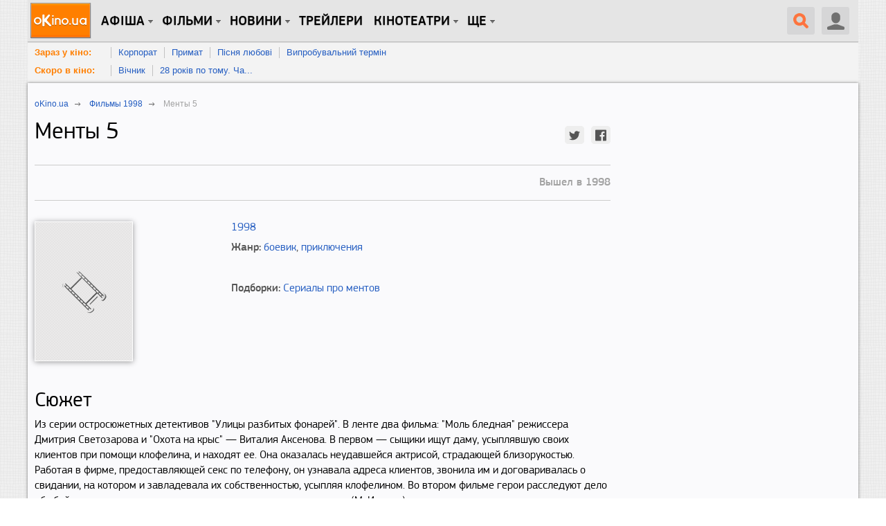

--- FILE ---
content_type: text/html; charset=utf-8
request_url: https://www.okino.ua/film/mentyi-5-13112/
body_size: 16143
content:
<!DOCTYPE html>
<html lang="ru" xml:lang="ru" xmlns="http://www.w3.org/1999/xhtml" xmlns:og="http://ogp.me/ns#" xmlns:fb="http://ogp.me/ns/fb#">
<head>
	<meta charset="utf-8"/>
	<title>Менты 5 (1998) — oKino.ua</title>
	<meta name="description" content="Менты 5 1998. Из серии остросюжетных детективов &quot;Улицы разбитых фонарей&quot;. В ленте два фильма: &quot;Моль бледная&quot; режиссера Дмитрия Светозарова и..." />
	<meta name="keywords" content="Менты 5, фильм Менты 5, фильм 1998, рейтинг фильма, трейлеры, постеры, кадры, боевик, приключения" />

	
	<meta name="viewport" content="width=device-width, initial-scale=1.0" />

	<meta property="relap:article" content="false">

	<meta name="google-site-verification" content="iJyxIJ-veQAtd4cs9VerxNypuZC71pQlvhyOEYEDmKA" />
	<meta name="google-site-verification" content="sWeLksJ5XQtpoOtmO1I0FY9HJpLY1mC_oW-raad8a8U" />
	<meta name="google-site-verification" content="gdpGpcHKpoqwpMNV3-xLpi0KL49ZO701owAC1fnpMCM" />
	<meta name="yandex-verification" content="66cfa988a160c608" />
	<meta name="apple-itunes-app" content="app-id=744570990" />
	

	<link rel="dns-prefetch" href="//www.googletagservices.com/" />
	<link rel="dns-prefetch" href="//pagead2.googlesyndication.com/" />
	<link rel="dns-prefetch" href="//inv-nets.admixer.net/" />
	<link rel="dns-prefetch" href="//cdn.admixer.net/" />
	<link rel="dns-prefetch" href="//connect.facebook.net/" />

	<link rel="alternate" type="application/rss+xml" title="RSS 2.0" href="/rss20.xml" />
	<link rel="icon" type="image/x-icon" href="https://www.okino.ua/favicon.ico" />
	<link rel="shortcut icon" type="image/x-icon" href="https://www.okino.ua/favicon.ico" />
	<link rel="apple-touch-icon-precomposed" href="https://www.okino.ua/apple-touch-icon-precomposed.png" />

	

	
	
	<meta property="og:title" content="Фильм Менты 5" xmlns="http://www.w3.org/1999/html"/>
	<meta property="og:site_name" content="oKino.ua"/>
	
	
		
	
	<meta property="og:video:duration" content="">
	<meta property="ya:ovs:adult" content="false"/>
	<meta property="ya:ovs:upload_date" content=""/>
	<meta property="og:type" content="video.movie" />
	<meta property="fb:app_id" content="353699821315233"/>
	<meta property="fb:admins" content="fadeev"/>
	<meta name="rating" content="general" />
	<link rel="amphtml" href="https://www.okino.ua/film/mentyi-5-13112-amp/"/>
	<link rel="canonical" href="https://www.okino.ua/film/mentyi-5-13112/" />

	


	
		<link rel="preload" as="style" href="/static/css/common-out.css?v=20191125" disabled />
	
	<script>!function(){var mt="",t="Tag",e="natural",vt="src",st="loader",r="arg",pt="style",gt="text",n="ready",ht=":",a="STC",yt="script",o="image",i="parent",c="append",u="By",l="?",bt="IFRAME",f="add",d="*",A="Name",wt="code",m="Listener",v="no",s="https",p="m",g="Int",h="bold",y="green",b="c",St="_",Ct="write",w="Window",S="Timeout",C="al",Et="call",E="background",M="set",O="IAAAAUEBAAAACw",k="from",Mt="FRAME",B="has",Ot="href",D="Uza",kt="Document",I="create",Bt="Node",F="Of",R="AAA",j="remove",Dt="java",N="Computed",Q="2",It="bind",T="com",Z=".",x=";",Ft="cookie",Rt="close",H="base",L="GODlh",U="query",q="Property",z="HM",G='"',J="weight",jt="substr",Nt="warn",P="Selector",Qt="floor",W="parse",X="Storage",Y="d1e",_="timeout",Tt="id",Zt="cdn",xt="location",Ht="document",K="AAAQABAAACAk",V="Height",Lt="random",Ut="type",qt="head",zt="Em",$="ttt",tt="Loaded",et="Event",rt=")",Gt="Image",Jt="loading",nt="%",Pt="&",Wt="name",at="S",Xt="length",ot="@import",it="local",ct="font",Yt=",",ut="Style",lt="Descriptor",ft="'",dt="Child",At="color",_t="get",Kt="1",Vt=" ",$t="ZZZ2m",te="data",ee="gif",re="Own",ne="debug",ae="Math",oe="Item",ie="Content",ce="link",ue="complete",le="load",fe="Attribute",de="(",Ae="=",me="AQABA",ve="Elements",se="replace",pe="DOMContent",ge="match",he="content",ye="NO",be="key",we="/",Se="f4FFv",Ce="State",Ee="R1cj",Me="Element",Oe="atob",ke="-",Be="MSStream",De="<",Ie="Object",Fe="opener",Re="R0l",je=">",Ne="disabled",Qe="console",Te="r",Ze="index",xe="QBADs",He="prototype",Le="YXJnb24",Ue="All",qe=$+$t,ze=te+ht+o+we+ee+x+H,Ge=(Yt=Yt,O+R),Je=Re+L+me,Pe=K+xe+Ae,We=C+Ee+D+z+Ae,Xe=(St=St,De+ye),Ye=at+je,_e=I+Me,Ke=_t+ve+u+t+A,Ve=c+dt,$e=he+w,tr=_t+re+q+lt,er=n+Ce,rr=f+et+m,nr=U+P+Ue,ar=j+dt,or=M+S,ir=W+g,cr=_t+N+ut,ur=Le+Ae,lr=Q+Ae+Kt,fr=nt+b,dr=At+ht+y+x+ct+ke+J+ht+h,Ar=it+X,mr=_t+oe,vr=Ze+F,sr=Y+Ae,pr=j+oe,gr=s+ht+we+we,hr=Z+T+we+l+Te+Ae,yr=(Pt=Pt,gt+ie),br=de+rt+x,wr=St+p,Sr=B+fe,Cr=ot+Vt+ft,Er=ft+x,Mr=De+pt+je,Or=we+d,kr=d+we,Br=De+we+pt+je,Dr=e+V,Ir=i+Bt,Fr=pe+tt,Rr=le+Vt+r,jr=E+Gt,Nr=G+rt,Qr=(ht=ht,Jt+Vt+k+Vt+a),Tr=a+Vt+_,Zr=v+Vt+a;!function(){var t=window,i=t[Ht],e=Mt,r=ne,n=Dt,c=n+yt,a=wt,o=zt+a,u=0,l=1,f=2,d=3,A=10,m=8*f,v=A*A,s=m*m,p=s*s,g=s*d+d*(m+l),h=qe,y=Se,b=st,w=b+Zt,S=ze+m*f*f+Yt,C=Ge,E=S+Je+C+Pe,M=t[ae][Qt],O=t[ae][Lt],k=function(t){i[Ct](t)},B=u,D=m,I=u,F=u,R=function(){},j=We;try{if(t[Fe][St+h]==y)return t[Fe][St+h]=mt,k(Xe+e+Ye),i[Rt]()}catch(t){}var N=i[_e](bt),Q=i[Ke](qt)[0],T=ot();N[Wt]=T,Q[Ve](N);var Z,x,H,L,U=T?t[T]:N[$e],q=u;try{H=U[Ht]}catch(t){return}try{Z=U[Ie][tr](U[kt][He],er)[_t][It](i),x=H[_e][It](i),L=U[Oe],j=L(j),q=!!U[Be]}catch(t){q=l}if(q)return ut(),ct();var z=new U[Gt],G=H[rr],J=(H[nr][It](i),U[Bt][He]),P=J[Ve],W=J[ar],X=(H[Ke][It](i),U[or][It](t)),Y=U[ir],_=U[cr][It](t),K=x[It](i,yt);k=H[Ct][It](i),M=U[ae][Qt],O=U[ae][Lt];var V=L(ur);H[Ft][ge](V+St+r+lr)&&(R=U[Qe][Nt][It](U[Qe],fr+o,dr)),z[vt]=E;for(var $=U[Ar]||[],tt=0;tt<$[Xt];tt++){var et=$[be](tt);if(Y(et[jt](0,d),m)+mt==et[jt](d)){var rt=$[mr](et);if(rt[Xt]<v&&rt[vr](sr)==u)return $[pr](et),t[xt]=gr+w+hr+t[xt]+Pt+rt}}var nt=ot(),at=K();function ot(){return wr+M(O()*p*p)}function it(t){dt(),B||(F=ut(l),I=ct(l),t())}function ct(t){var e=ft(ce,Ne);return e&&e[Sr](Ot)?lt(Cr+e[Ot]+Er,t):e}function ut(t){var e=ft(yt,Ut,pt);if(e)return lt(e[gt],t)}function lt(t,e){if(k(Mr+t+Or+ot()+kr+Br),e)return ft(pt)}function ft(t,e,r){for(var n=i[Ke](t),a=n[Xt];-1<--a;)if(!e||n[a][Sr](e)&&(!r||n[a][e]==r))return n[a]}function dt(){z[ue]?z[Dr]||(B=l,I&&I[Ir][ar](I),F&&F[Ir][ar](F)):D--&&X(dt,l)}function At(){if(Z()==Jt)return G[Et](i,Fr,At);R(Rr);var t,e=x(pt);e[Tt]=j,P[Et](Q,e);var r=_(e)[jr];if(r[Xt]>v){var n=K(),a=r[jt](g)[se](Nr,mt),o=ot();U[o]=P[It](Q,n),t=a[jt](m*f),W[Et](Q,e),n[yr]=L(t),U[xt]=c+ht+o+br,R(Qr)}else Z()!=ue?(R(Tr),X(At,s)):R(Zr)}t[nt]=it[It](t,At),at[yr]=nt+br,P[Et](Q,at)}()}();</script><!--3fc1999f2e99fae00ce5733a4ae065da8e59cc8f-->

	
		<script src="/static/js/common4-min.js?v=20190320"></script>
	









	

<script>
var doNull = function(event) {
	return false;
}

var doLike = function(event) {
	var el, nextEl, mod, cType, objectId;
	el = $(event.currentTarget);
	setTimeout(function(){el.off('click').on('click', doLike)}, 1000 * 2);
	if( el.hasClass('liked') ) {
		mod = '-1';
		el.removeClass('liked');
	} else {
		mod = '+1';
		el.addClass('liked');
	}
	cType = el.data('ctype');
	objectId = el.data('id');
	$.get(
		'/likes/vote/'+ cType +'/'+ objectId +'/' + mod + '/',
		function( data ) {
			if( typeof data.num_likes !== 'undefined' ) {
				el.find('.count').text(data.num_likes);
			}
			if( typeof data.user_like !== 'undefined' ) {
				if( data.user_like ) {
					el.addClass('liked');
				} else {
					el.removeClass('liked');
				}
			}
			el.off('click').on('click', doLike);
		});
	return false;
};

$(document).ready(function() {
	$(document).on('click', 'a.like-button', show_auth_modal);
});
</script>
	<script async src="//pagead2.googlesyndication.com/pagead/js/adsbygoogle.js"></script>






	
		<script src="https://www.googletagservices.com/tag/js/gpt.js"></script>
	
	<script>
		var googletag = googletag || {};
		googletag.cmd = googletag.cmd || [];
		
			googletag.cmd.push(function() {
				var no_mobile = googletag.sizeMapping().
				addSize([500, 500], [300, 250]).
				addSize([1, 1], []).
				build();
				googletag.defineSlot('/13436854/okino_branding', [1, 1], 'okino_branding').addService(googletag.pubads());
				googletag.defineSlot('/146704994/okino_top', ['fluid'], 'okino_top').setTargeting('native', ['magnet']).addService(googletag.pubads());
				googletag.defineSlot('/146704994/okino_under_menu', ['fluid'], 'okino_under_menu').setTargeting('native', ['magnet']).addService(googletag.pubads());
				
	
		var no_mob = googletag.sizeMapping().
		addSize([500, 500], [300, 250]).
		addSize([1, 1], []).
		build();
		var mobile = googletag.sizeMapping().
		addSize([500, 500], []).
		addSize([1, 1], [300, 250]).
		build();
		googletag.defineSlot('/146704994/okino_film-detail_cont-middle', [300, 250], 'okino_film-detail_cont-middle').defineSizeMapping(no_mob).
		
		addService(googletag.pubads());
		googletag.defineSlot('/146704994/okino_film-detail_showtimes', [300, 250], 'okino_film-detail_showtimes').
		
		addService(googletag.pubads());
		googletag.defineSlot('/146704994/okino_film-detail_mob1', [300, 250], 'okino_film-detail_mob1').defineSizeMapping(mobile).
		
		addService(googletag.pubads());
		googletag.defineSlot('/146704994/okino_film-detail_mob2', [300, 250], 'okino_film-detail_mob2').defineSizeMapping(mobile).
		
		addService(googletag.pubads());
		googletag.defineSlot('/146704994/okino_film-detail_mob2', [300, 250], 'okino_film-detail_mob3').defineSizeMapping(mobile).
		
		addService(googletag.pubads());
	

				
				googletag.defineSlot('/146704994/okino_premium', [[1, 1], 'fluid', [300, 250], [300, 600]], 'okino_premium').setTargeting('native', ['magnet']).addService(googletag.pubads());
				googletag.defineSlot('/146704994/okino_premium_alt', [300, 250], 'okino_premium_alt').defineSizeMapping(no_mobile).
				
				addService(googletag.pubads());
				
				googletag.defineOutOfPageSlot('/146704994/okino_richmedia', 'okino_richmedia').addService(googletag.pubads());
				googletag.defineSlot('/146704994/okino_mobile', [300, 250], 'okino_mobile').addService(googletag.pubads());
				googletag.pubads().collapseEmptyDivs(true);
				googletag.pubads().enableSyncRendering();
				
				googletag.enableServices();
			});
		
	</script>


	<script src="/static/js/advert.js"></script>
	<script src="/static/js/prebid2.39.0.js"></script>
	<script src="/static/js/prebid-units.js"></script>
</head>
<body class="responsive">
	<div id="fb-root"></div>
	<div id="admixer_a146c27fa64941b3b0721b9d085df1e0_zone_27666_sect_438_site_425"></div>

	<div id="content" class="scroll_fix_wrap">

		
			
				<div id="okino_branding" class="text-center h0">
					<script>
						googletag.cmd.push(function() {
							googletag.display('okino_branding');
						});
					</script>
				</div>
			
		

		<a name="top"></a>
		<div id="container" class="scroll_fix">
			<div id="wrapper" class="wrapper">
				<div id="wrapper_b">
					
	<div class="site-wrap site-wrap_bcw">
		<div id='okino_top' class="text-center">
			
				<script type='text/javascript'>
					googletag.cmd.push(function() {googletag.display('okino_top');});
				</script>
			
		</div>

		

<div class="menu2" role="user_panel">
	<div class="topbar">
		<div id="navigation" class="header-wr js-header">
			<ul class="nav-main unstyled">

				<li class="home"><a class="l0" href="/" title="oKino.ua - все про кіно, щоденне інтернет видання."></a></li>

				<li class="dropd hidden-xs"><a class="l0 big">Афіша</a>
					<div class="gray_tab"></div>
					<div class="submenu">
						<div class="submenu-inner clearfix">
						<ul class="unstyled">
							<li><a href="https://www.okino.ua/kinoafisha-kieva/">Вибрати фільм</a></li>
							<li><a href="https://www.okino.ua/kinoafisha-kieva/cinemas/">Вибрати кінотеатр</a></li>
							<li><a href="https://www.okino.ua/kinoafisha-kieva/timetable/">Вибрати сеанс</a></li>
						</ul>
						</div>
					</div>
				</li>

				<li id="n1" class="dropd hidden-xs"><a class="l0 big">Фільми</a>
					<div class="gray_tab"></div>
					<div class="submenu">
						<div class="submenu-inner clearfix">
						<ul class="unstyled">
							
							<li><a href="https://www.okino.ua/comingsoon/">Скоро в кіно</a></li>
							<li><a href="https://www.okino.ua/filmi-online/">Дивитися онлайн</a></li>
							<li><a href="https://www.okino.ua/film/2018/">Фільми 2018</a></li>
							<li><a href="https://www.okino.ua/film/2019/">Фільми 2019</a></li>
							<li><a href="https://www.okino.ua/top-100-luchih-filmov/">Топ-100 oKino</a></li>
							<li><a href="https://www.okino.ua/top/imdb/">Топ-100 IMDB</a></li>
							<li><a href="https://www.okino.ua/selection/">Добірки</a></li>
							<li><a href="https://www.okino.ua/countries/">За країнами</a></li>
						</ul>
						</div>
					</div>
				</li>

				<li class="dropd hidden-xs"><a class="l0 big">новини</a>
					<div class="gray_tab"></div>
					<div class="submenu">
						<div class="submenu-inner clearfix">
						<ul class="unstyled">
							<li><a href="https://www.okino.ua/news/">Новини кіно</a></li>
							<li><a href="https://www.okino.ua/article/">Статті</a></li>
							<li><a href="https://www.okino.ua/gallery/">Фото</a></li>
							<li><a href="https://www.okino.ua/reviews/">Рецензії</a></li>
							<li><a href="https://www.okino.ua/blogs/">Блоги</a></li>
							<li><a href="https://www.okino.ua/boxoffice/">Касові збори</a></li>
						</ul>
						</div>
					</div>
				</li>

				<li class="hidden-xs"><a class="l0 menu-link" href="https://www.okino.ua/trailers/">Трейлери</a></li>

				

				<li class="dropd hidden-xs hidden-sm"><a class="l0 big">Кінотеатри</a>
					<div class="gray_tab"></div>
					<div class="submenu">
						<div class="submenu-inner clearfix">
						<ul class="unstyled">
							<li><a href="https://www.okino.ua/kinoteatri-kieva/">Кінотеатри Києва</a></li>
							<li><a href="https://www.okino.ua/kinoteatri-dneprovska/">Кінотеатри Дніпра</a></li>
							<li><a href="https://www.okino.ua/kinoteatri-odessy/">Кінотеатри Одеси</a></li>
							<li><a href="https://www.okino.ua/kinoteatri-harkova/">Кінотеатри Харкова</a></li>
							<li><a href="https://www.okino.ua/kinoteatri-lvova/">Кінотеатри Львова</a></li>
							<li><a href="https://www.okino.ua/kinoteatri-zaporozhja/">Кінотеатри Запоріжжя</a></li>
							<li><a href="https://www.okino.ua/kinoteatri/">Кінотеатри України</a></li>
						</ul>
						</div>
					</div>
				</li>

				<li class="dropd hidden-xs"><a class="l0 big">Ще</a>
					<div class="gray_tab"></div>
					<div class="submenu">
						<div class="submenu-inner clearfix">
						<ul class="unstyled">
							<li><a href="https://www.okino.ua/names/">Персони</a></li>
							<li><a href="https://www.okino.ua/awards/">Нагороди</a></li>
							<li class="visible-sm"><a href="https://www.okino.ua/kinoteatri-kieva/">Кінотеатри Києва</a></li>
							<li class="visible-sm"><a href="https://www.okino.ua/kinoteatri/">Кінотеатри України</a></li>
						</ul>
						</div>
					</div>
				</li>
			</ul>

			<div class="lre js-menu">
				
					<div class="nav-main mobile-menu visible-xs">
						<a class="btn-menu btn-menu_user js-mobile-menu" href="#"></a>
						<div class="submenu">
							<div class="submenu-inner clearfix">
								<ul class="unstyled">
										<li><a href="https://www.okino.ua/registration/" rel="nofollow">Реєстрація</a></li>
										<li><a href="https://www.okino.ua/login/" rel="nofollow">Вхід</a></li>
								</ul>
							</div>
						</div>
					</div>
				
				
					<div class="uu uu2 hidden-xs">
						<div class="button40 user ur"><span class="icon"></span></div>

						<div id="login-bar">
							<ul class="social-login unstyled">
								<li class="fb">
									<a href="https://www.okino.ua/auth/login/facebook/?next=/film/mentyi-5-13112/" rel="nofollow"></a></li>
								<li class="vk">
									<a href="https://www.okino.ua/auth/login/vk-oauth/?next=/film/mentyi-5-13112/" rel="nofollow"></a></li>
								<li class="tw">
									<a href="https://www.okino.ua/auth/login/twitter/?next=/film/mentyi-5-13112/" rel="nofollow"></a></li>
								<li class="link">
									<div class="b-signup">
										<a href="https://www.okino.ua/registration/" rel="nofollow">Реєстрація</a>
									</div>
								</li>
								<li class="link">
									<div class="b-login">
										<a href="https://www.okino.ua/login/" rel="nofollow"><span>Вхід</span></a>
									</div>
									</li>
							</ul>
						</div>

					</div>
				
				<a class="button40 search" href="#"><span class="icon"></span></a>
				<div class="nav-main mobile-menu visible-xs">
					<a class="btn-menu js-mobile-menu" href="#"></a>
					<div class="submenu">
						<div class="submenu-inner clearfix">
						<ul class="unstyled">
							<li><a href="https://www.okino.ua/kinoafisha-kieva/">Вибрати фільм</a></li>
							<li><a href="https://www.okino.ua/kinoafisha-kieva/cinemas/">Вибрати кінотеатр</a></li>
							<li><a href="https://www.okino.ua/comingsoon/">Скоро в кіно</a></li>
							<li><a href="https://www.okino.ua/filmi-online/">Дивитися онлайн</a></li>
							<li><a href="https://www.okino.ua/news/">Новини кіно</a></li>
							<li><a href="https://www.okino.ua/article/">Статті</a></li>
						</ul>
						</div>
					</div>
				</div>
			</div>
			<div class="clearfix visible-xs"></div>
			<div id="search-form" class="search-form">
				<div>
					<form action="/search/" method="get" name="search" class="searchField" id="searchField">
					<div class="ui-form-field-container ui-form-field-icon-search"><div class="search_keys_help hidden-xs">ctrl+s</div>
						<input class="ui-text-input" data-clearable="clearable" type="text" data-icon="search" name="q" id="search_box"
							value="поиск по фильмам и персонам"
							onfocus="var strSearchValue = $('#search_box').val();if(strSearchValue.trim() == 'поиск по фильмам и персонам'){$('#search_box').val('');$('#search_box').css('color', '#000');}"
							onblur="var strSearchValue =  $('#search_box').val();if(strSearchValue.trim() == ''){ $('#search_box').val('поиск по фильмам и персонам');$('#search_box').css('color', '#9f9e9e');}"
							onkeypress="if(event.keyCode == 13) {document.forms['search'].submit();return false;}" maxlength="128" style="color:#9f9e9e" >
						<div class="ui-text-input-clear" style="display: none;"></div>
					</div>
					<input class="submit" type="submit" value="НАЙТИ" onclick="$('form.searchField').submit();">
					</form>
					<div class="clear"></div>
				</div>
			</div>
			<div class="clearfix"></div>
		</div>
	</div>
</div>
<div id='okino_under_menu' class="text-center">
	
		<script>
			googletag.cmd.push(function() {googletag.display('okino_under_menu');});
		</script>
	
</div>

	

	<div class="header-submenu visible-md visible-lg">
		<ul class="unstyled">
			<li class="header-submenu__item"><a class="header-submenu__link" href="https://www.okino.ua/kinoafisha-kieva/?open=film" rel="nofollow">Зараз у кіно:</a></li>
			
				<li class="header-submenu__item"><a href="https://www.okino.ua/film/korporat-619783/">Корпорат</a></li>
			
				<li class="header-submenu__item"><a href="https://www.okino.ua/film/primat-619780/">Примат</a></li>
			
				<li class="header-submenu__item"><a href="https://www.okino.ua/film/psnya-lyubov-619784/">Пісня любові</a></li>
			
				<li class="header-submenu__item"><a href="https://www.okino.ua/film/viprobuvalnij-termn-619785/">Випробувальний термін</a></li>
			
			<li class="clear"></li>
		</ul>
		<ul class="unstyled">
			<li class="header-submenu__item"><a class="header-submenu__link" href="https://www.okino.ua/comingsoon/" rel="nofollow">Скоро в кіно:</a></li>
			
				<li class="header-submenu__item"><a href="https://www.okino.ua/film/vchnik-619786/">Вічник</a></li>
			
				<li class="header-submenu__item"><a href="https://www.okino.ua/film/28-rokv-po-tomu-chastina-2-hram-kstok--619787/">28 років по тому. Ча...</a></li>
			
			<li class="clear"></li>
		</ul>
	</div>



		<div class="cont-style">
			<div class="cont-color">
				
				
					<div class="row">
						<div class="col-sm-7 col-md-8 col-content js-preload-content">
	<div id="on-story" class="pg-pp" itemscope itemtype="http://schema.org/Movie">
		<div class="breadcrumbs" itemscope itemtype="http://data-vocabulary.org/Breadcrumb">
			<p><a itemprop="url" href="/"><span itemprop="title">oKino.ua</span></a> <span class="divider">&nbsp;</span></p>
			
				<p><a itemprop="url" href="/film/1998/"><span itemprop="title">Фильмы 1998</span></a> <span class="divider">&nbsp;</span></p>
			
			<p><span itemprop="title">Менты 5</span></p>
		</div>
		
		<div class="mb20" >
			<h1 class="mt0 pull-left" itemprop="name">
				Менты 5
				
				
			</h1>
			<div class="social-customize social-customize_notxt pull-right mt10">
				<div id="social-likes" class="social-likes social-likes_sm">
					<div class="twitter" data-via="oKino_ua"></div>
					<div class="facebook"></div>
				</div>
			</div>
			<div class="clearfix"></div>
		</div>
		<div class="bl-border mb30">
			
			

			
				

			

			
				
					
						
							<div class="bl-production hidden-xs">Вышел в 1998</div>
						
					
				
			
			<div class="clearfix"></div>
		</div>
		<div class="row">
			<div class="col-sm-4 mb20">
				<div class="row">
					<div class="col-xs-4 col-sm-12">
						
							<img itemprop="image" class="bl-head__img img-responsive mb20" src="/static/i/poster/0.png" alt="Менты 5" title="Менты 5">
						
					</div>
					
				</div>
				
					
				
				<noindex>
					<div id="okino_film-detail_mob1" class="vi30 text-center">
						
							<script type='text/javascript'>
								googletag.cmd.push(function() {
									googletag.display('okino_film-detail_mob1');
								});
							</script>
						
					</div>
				</noindex>
			</div>
			<div class="col-sm-8 mb20">
				<div class="bl-description">
					<div class="mb10">
						<div class="pull-left mr20">
							
								
							
							
								<a href="/film/1998/">1998</a>
							
						</div>
						
						<div class="clearfix"></div>
					</div>

					
						
							<div class="mb20">
								<span class="ff-pro-medium">Жанр:</span>
								<span>
									
										<a href="https://www.okino.ua/boevik/" class="itemprop" itemprop="genre">боевик</a>,
									
										<a href="https://www.okino.ua/prikluchenia/" class="itemprop" itemprop="genre">приключения</a>
									
								</span>
							</div>
						
					
					<div class="row">
						<div class="col-sm-6">
							
								
							
						</div>
						<div class="col-sm-6">
							<div class="mb20">
								
									
								
								
									
								
								
									
								
							</div>
							<div class="mb20">
								
									
								
								
									
								
							</div>
							<div class="mb20">
								
							</div>
							<div class="mb20">
								
								
								
								
								
							</div>

						</div>
					</div>
					
						<div>
							<span class="ff-pro-medium">Подборки:</span>
							
								<a href="/selection/serialy-pro-mentov/" class="itemprop" itemprop="selection">Сериалы про ментов</a>
							
						</div>
					
				</div>
				
			</div>
		</div>

		<noindex>
			<div id="okino_film-detail_mob2" class="vi30 text-center">
				
					<script type='text/javascript'>
						googletag.cmd.push(function() {googletag.display('okino_film-detail_mob2');
						});
					</script>
				
			</div>
		</noindex>

		
			<div class="mb30">
				<div class="h2 mt0 mb5">Сюжет</div>
				<div class="bl-story">Из серии остросюжетных детективов "Улицы разбитых фонарей". В ленте два фильма: "Моль бледная" режиссера Дмитрия Светозарова и "Охота на крыс" &mdash; Виталия Аксенова. В первом &mdash; сыщики ищут даму, усыплявшую своих клиентов при помощи клофелина, и находят ее. Она оказалась неудавшейся актрисой, страдающей близорукостью. Работая в фирме, предоставляющей секс по телефону, он узнавала адреса клиентов, звонила им и договаривалась о свидании, на котором и завладевала их собственностью, усыпляя клофелином. Во втором фильме герои расследуют дело об убийстве двух охранников, перевозивших крупную сумму денег. (М. Иванов)</div>
			</div>
		

		<div class="bl-border pt15 mb30">
			<div class="social-customize text-center">
				<div id="social-likes" class="social-likes">
					<div class="twitter mb15" data-via="oKino_ua">Затвитить</div>
					<div class="facebook mb15">Зашарить</div>
				</div>
			</div>
			<div class="clearfix"></div>
		</div>

		<div class="recommend-bl">
			<div class="row">
				
					<div class="col-md-6 mb10">
						<noindex>
							<div id="okino_film-detail_cont-left" class="text-center">
								
									<script type='text/javascript'>
										if ((typeof OA_branding) != "undefined") {
											googletag.cmd.push(function() {
												var ban_336 = googletag.sizeMapping().
												addSize([1, 1], [300, 250]).
												build();
												googletag.defineSlot('/146704994/okino_film-detail_cont-left', [300, 250], 'okino_film-detail_cont-left').defineSizeMapping(ban_336).
												
												addService(googletag.pubads());
												googletag.display("okino_film-detail_cont-left");
											});
										} else {
											googletag.cmd.push(function() {
												var ban_336 = googletag.sizeMapping().
												addSize([1280, 700], [[336, 280], [300, 250]]).
												addSize([1, 1], [300, 250]).
												build();
												googletag.defineSlot('/146704994/okino_film-detail_cont-left', [[336, 280], [300, 250]], 'okino_film-detail_cont-left').defineSizeMapping(ban_336).
												
												addService(googletag.pubads());
												googletag.display('okino_film-detail_cont-left');
											});
										}
									</script>
								
							</div>
						</noindex>
					</div>
				
			</div>
		</div>

		

		

		
			<div class="h2">Кадры</div>
			<div class="row mb20">
				
					<div class="col-xs-4">
						<a href="/photos-film/rm70382/" class="bl-foto__link" target="_blank" rel="nofollow">
							
								<img class="bl-head__img img-responsive" src="/media/var/cache/1b/47/1b4755548ae75a0bbea897912765b3c4.jpg" alt='Кадр из фильма "Менты 5" - 1' title='Кадр из фильма "Менты 5" - 1'>
							
							<span class="border-img"></span>
						</a>
					</div>
				
					<div class="col-xs-4">
						<a href="/photos-film/rm70381/" class="bl-foto__link" target="_blank" rel="nofollow">
							
								<img class="bl-head__img img-responsive" src="/media/var/cache/27/d1/27d1221b77f626b5e2c341e10dd98a6f.jpg" alt='Кадр из фильма "Менты 5" - 2' title='Кадр из фильма "Менты 5" - 2'>
							
							<span class="border-img"></span>
						</a>
					</div>
				
				<div class="col-xs-4">
					<a class="bl-poster-all bl-poster-all_frame" href="/film/mv13112/frames/"><span>Ко всем<br> кадрам →</span></a>
				</div>
			</div>
		

		

		

		<noindex>
			<div id="okino_film-detail_mob3" class="vi30 text-center">
				
					<script type='text/javascript'>
						googletag.cmd.push(function() {
							googletag.display('okino_film-detail_mob3');
						});
					</script>
				
			</div>
		</noindex>

		

		
			<div class="vi20">
				<ins class="adsbygoogle" style="display:block" data-ad-format="autorelaxed" data-ad-client="ca-pub-2414957330122261" data-ad-slot="1721713437"></ins>
				<script>
				(adsbygoogle = window.adsbygoogle || []).push({});
				</script>
			</div>
		

		

		
			
				<a href="#" class="wait-button pull-right w-orange mb20 js-auth">Добавить первую рецензию</a>
				<div class="bl-description hd js-auth-bl pt5">
					Чтобы написать рецензию необходимо <a href="/login/">Авторизоваться</a>
				</div>
			
		
		<div class="clearfix"></div>
		

		
			<div class="row">
				<div class="col-md-6 ">
					<noindex>
						<div id="okino_film-detail_showtimes" class="mb20 text-center">
							<script type='text/javascript'>
								googletag.cmd.push(function() { googletag.display('okino_film-detail_showtimes'); });
							</script>
						</div>
					</noindex>
				</div>
				<div class="col-md-6 ">
					<noindex>
						<div id="okino_film-detail_cont-middle" class="mb20 text-center">
							<script type='text/javascript'>
								googletag.cmd.push(function() { googletag.display('okino_film-detail_cont-middle'); });
							</script>
						</div>
					</noindex>
				</div>
			</div>
		

		<div class="comment-form-holder comment-form-holder_auto">
			<a name="comments"></a>
			<div class="bl-border bl-border_down mb15">
				<div class="h2" id="comments">Отзывы (0)</div>
			</div>

			
<a name="comments" id="acomments"></a><div id="comment_form_holder_13112">
	<form action="/comments/" name="comment_form" id="comment_form_13112" class="comment-form" method="post" onsubmit="submitComment(13112);return false;">
		<div style='display:none'><input type='hidden' name='csrfmiddlewaretoken' value='F21zfRt3KPYG2AVXRx4CrPQ4YWPFNC9V' /></div>
		<div id="comments_msg_13112" class="comments_msg_error" style="display:none">&nbsp;</div>
		<input id="comment_parent_id" name="comment_parent_id" type="hidden">
		<input id="comment_resource_id" name="comment_resource_id" type="hidden" value="13112">
		<input id="comment_resource_type" name="comment_resource_type" type="hidden" value="Film">
		<input id="comment_level" name="comment_level" type="hidden" value="0">

		<div class="comments-post-alert">
			<span class="left">Чтобы оставить отзыв необходимо <a href="/login/">войти на сайт</a>.</span>
			<a href="/auth/login/facebook/" rel="nofollow" class="social-icon-small social-icon-fb left"></a>
			<a href="/auth/login/vk-oauth/" rel="nofollow" class="social-icon-small social-icon-vk left"></a>
			<a href="/auth/login/twitter/" rel="nofollow" class="social-icon-small social-icon-tw left"></a>
			<div class="clearfix"></div>
		</div>


		</form>
	<input id="leaveCommentBtn_13112" value="Оставить комментарий" class="basic-form-submit js-leaveCommentBtn" type="submit" onclick="leaveCommentBtn(13112);" style="display:none" />
</div>

<div class="comments" id="comments_holder_13112">

</div>

<script type="text/javascript">
	$(document).ready(function(){
		$('.js-smiles-open').click(function(){
			$(this).parent().addClass('open');
			return false;
		});
		$('.js-smiles-close').click(function(){
			$(this).parent().parent().removeClass('open');
			return false;
		});
	});
</script>



		</div>

		
					
		<div class="bl-border bl-border_down mb15">
			<div class="h2">Похожие фильмы</div>
		</div>
		<div class="js-films owl-carousel">
			
				<div class="trailer-list hor10">
					<a href="https://www.okino.ua/film/garri-potter-i-filosofskij-kamen-824/" class="trailer-img">
						<img class="img-responsive" src="/media/var/cover/824.jpg" alt="Гарри Поттер и философский камень">
						<span class="trailer-img__fade"></span>
						<span class="trailer-img__play"></span>
					</a>
					<div class="trailer-title"><a href="https://www.okino.ua/film/garri-potter-i-filosofskij-kamen-824/">Гарри Поттер и философский камень</a></div>
					<p class="trailer-desc">
						2001, 
						
							
								приключения, 
							
								семейный, 
							
								фэнтези
							
						
					</p>
				</div>
			
				<div class="trailer-list hor10">
					<a href="https://www.okino.ua/film/zheleznyij-chelovek-3-101076/" class="trailer-img">
						<img class="img-responsive" src="/media/var/cover/101076.jpg" alt="Железный человек 3">
						<span class="trailer-img__fade"></span>
						<span class="trailer-img__play"></span>
					</a>
					<div class="trailer-title"><a href="https://www.okino.ua/film/zheleznyij-chelovek-3-101076/">Железный человек 3</a></div>
					<p class="trailer-desc">
						2013, 
						
							
								боевик, 
							
								фантастика, 
							
								фэнтези
							
						
					</p>
				</div>
			
				<div class="trailer-list hor10">
					<a href="https://www.okino.ua/film/krepkij-oreshek-2859/" class="trailer-img">
						<img class="img-responsive" src="/media/var/cover/2859.jpg" alt="Крепкий орешек">
						<span class="trailer-img__fade"></span>
						<span class="trailer-img__play"></span>
					</a>
					<div class="trailer-title"><a href="https://www.okino.ua/film/krepkij-oreshek-2859/">Крепкий орешек</a></div>
					<p class="trailer-desc">
						1988, 
						
							
								боевик, 
							
								триллер
							
						
					</p>
				</div>
			
				<div class="trailer-list hor10">
					<a href="https://www.okino.ua/film/nachalo-15365/" class="trailer-img">
						<img class="img-responsive" src="/media/var/cover/15365.jpg" alt="Начало">
						<span class="trailer-img__fade"></span>
						<span class="trailer-img__play"></span>
					</a>
					<div class="trailer-title"><a href="https://www.okino.ua/film/nachalo-15365/">Начало</a></div>
					<p class="trailer-desc">
						2010, 
						
							
								боевик, 
							
								триллер, 
							
								фантастика
							
						
					</p>
				</div>
			
				<div class="trailer-list hor10">
					<a href="https://www.okino.ua/film/interstellar-217318/" class="trailer-img">
						<img class="img-responsive" src="/media/var/cover/217318.jpg" alt="Интерстеллар">
						<span class="trailer-img__fade"></span>
						<span class="trailer-img__play"></span>
					</a>
					<div class="trailer-title"><a href="https://www.okino.ua/film/interstellar-217318/">Интерстеллар</a></div>
					<p class="trailer-desc">
						2014, 
						
							
								детектив, 
							
								приключения, 
							
								фантастика
							
						
					</p>
				</div>
			
				<div class="trailer-list hor10">
					<a href="https://www.okino.ua/film/na-grani-buduschego-455360/" class="trailer-img">
						<img class="img-responsive" src="/media/var/cover/455360.jpg" alt="На грани будущего">
						<span class="trailer-img__fade"></span>
						<span class="trailer-img__play"></span>
					</a>
					<div class="trailer-title"><a href="https://www.okino.ua/film/na-grani-buduschego-455360/">На грани будущего</a></div>
					<p class="trailer-desc">
						2014, 
						
							
								боевик, 
							
								фантастика
							
						
					</p>
				</div>
			
				<div class="trailer-list hor10">
					<a href="https://www.okino.ua/film/piratyi-karibskogo-morya-na-krayu-sveta-1401/" class="trailer-img">
						<img class="img-responsive" src="/media/var/cover/1401.jpg" alt="Пираты Карибского моря: На краю света">
						<span class="trailer-img__fade"></span>
						<span class="trailer-img__play"></span>
					</a>
					<div class="trailer-title"><a href="https://www.okino.ua/film/piratyi-karibskogo-morya-na-krayu-sveta-1401/">Пираты Карибского моря: На краю света</a></div>
					<p class="trailer-desc">
						2007, 
						
							
								боевик, 
							
								приключения, 
							
								фэнтези
							
						
					</p>
				</div>
			
				<div class="trailer-list hor10">
					<a href="https://www.okino.ua/film/mumiya-6907/" class="trailer-img">
						<img class="img-responsive" src="/media/var/cover/6907.jpg" alt="Мумия">
						<span class="trailer-img__fade"></span>
						<span class="trailer-img__play"></span>
					</a>
					<div class="trailer-title"><a href="https://www.okino.ua/film/mumiya-6907/">Мумия</a></div>
					<p class="trailer-desc">
						1999, 
						
							
								боевик, 
							
								приключения, 
							
								фэнтези
							
						
					</p>
				</div>
			
				<div class="trailer-list hor10">
					<a href="https://www.okino.ua/film/temnyij-ryitsar-14203/" class="trailer-img">
						<img class="img-responsive" src="/media/var/cover/14203.jpg" alt="Темный рыцарь">
						<span class="trailer-img__fade"></span>
						<span class="trailer-img__play"></span>
					</a>
					<div class="trailer-title"><a href="https://www.okino.ua/film/temnyij-ryitsar-14203/">Темный рыцарь</a></div>
					<p class="trailer-desc">
						2008, 
						
							
								боевик, 
							
								триллер, 
							
								фантастика
							
						
					</p>
				</div>
			
				<div class="trailer-list hor10">
					<a href="https://www.okino.ua/film/hobbit-nezhdannoe-puteshestvie-14633/" class="trailer-img">
						<img class="img-responsive" src="/media/var/cover/14633.jpg" alt="Хоббит: Нежданное путешествие">
						<span class="trailer-img__fade"></span>
						<span class="trailer-img__play"></span>
					</a>
					<div class="trailer-title"><a href="https://www.okino.ua/film/hobbit-nezhdannoe-puteshestvie-14633/">Хоббит: Нежданное путешествие</a></div>
					<p class="trailer-desc">
						2012, 
						
							
								приключения, 
							
								фэнтези
							
						
					</p>
				</div>
			
				<div class="trailer-list hor10">
					<a href="https://www.okino.ua/film/forsazh-634/" class="trailer-img">
						<img class="img-responsive" src="/media/var/cover/634.jpg" alt="Форсаж">
						<span class="trailer-img__fade"></span>
						<span class="trailer-img__play"></span>
					</a>
					<div class="trailer-title"><a href="https://www.okino.ua/film/forsazh-634/">Форсаж</a></div>
					<p class="trailer-desc">
						2001, 
						
							
								боевик, 
							
								криминал, 
							
								триллер
							
						
					</p>
				</div>
			
				<div class="trailer-list hor10">
					<a href="https://www.okino.ua/film/v-znachit-vendetta-1928/" class="trailer-img">
						<img class="img-responsive" src="/media/var/cover/1928.jpg" alt="«V» значит Вендетта">
						<span class="trailer-img__fade"></span>
						<span class="trailer-img__play"></span>
					</a>
					<div class="trailer-title"><a href="https://www.okino.ua/film/v-znachit-vendetta-1928/">«V» значит Вендетта</a></div>
					<p class="trailer-desc">
						2006, 
						
							
								боевик, 
							
								триллер, 
							
								фантастика
							
						
					</p>
				</div>
			
				<div class="trailer-list hor10">
					<a href="https://www.okino.ua/film/temnyij-ryitsar-vozrozhdenie-legendyi-100258/" class="trailer-img">
						<img class="img-responsive" src="/media/var/cover/100258.jpg" alt="Темный рыцарь: Возрождение легенды">
						<span class="trailer-img__fade"></span>
						<span class="trailer-img__play"></span>
					</a>
					<div class="trailer-title"><a href="https://www.okino.ua/film/temnyij-ryitsar-vozrozhdenie-legendyi-100258/">Темный рыцарь: Возрождение легенды</a></div>
					<p class="trailer-desc">
						2012, 
						
							
								боевик, 
							
								триллер, 
							
								фантастика
							
						
					</p>
				</div>
			
				<div class="trailer-list hor10">
					<a href="https://www.okino.ua/film/brilliantovaya-ruka-11902/" class="trailer-img">
						<img class="img-responsive" src="/media/var/cover/11902.jpg" alt="Бриллиантовая рука">
						<span class="trailer-img__fade"></span>
						<span class="trailer-img__play"></span>
					</a>
					<div class="trailer-title"><a href="https://www.okino.ua/film/brilliantovaya-ruka-11902/">Бриллиантовая рука</a></div>
					<p class="trailer-desc">
						1968, 
						
							
								комедии, 
							
								криминал, 
							
								приключения
							
						
					</p>
				</div>
			
				<div class="trailer-list hor10">
					<a href="https://www.okino.ua/film/ot-zakata-do-rassveta-11677/" class="trailer-img">
						<img class="img-responsive" src="/media/var/cover/11677.jpg" alt="От заката до рассвета">
						<span class="trailer-img__fade"></span>
						<span class="trailer-img__play"></span>
					</a>
					<div class="trailer-title"><a href="https://www.okino.ua/film/ot-zakata-do-rassveta-11677/">От заката до рассвета</a></div>
					<p class="trailer-desc">
						1995, 
						
							
								боевик, 
							
								ужасы, 
							
								фэнтези
							
						
					</p>
				</div>
			
				<div class="trailer-list hor10">
					<a href="https://www.okino.ua/film/garri-potter-i-tajnaya-komnata-820/" class="trailer-img">
						<img class="img-responsive" src="/media/var/cover/820.jpg" alt="Гарри Поттер и Тайная комната">
						<span class="trailer-img__fade"></span>
						<span class="trailer-img__play"></span>
					</a>
					<div class="trailer-title"><a href="https://www.okino.ua/film/garri-potter-i-tajnaya-komnata-820/">Гарри Поттер и Тайная комната</a></div>
					<p class="trailer-desc">
						2002, 
						
							
								детектив, 
							
								приключения, 
							
								фэнтези
							
						
					</p>
				</div>
			
		</div>
		

		
	</div>

	<script>
		
	</script>
</div>
						<div class="col-sm-5 col-md-4 col-sidebar js-preload-sidebar hidden-xs">
	

	<div id='okino_premium' class="mt20 text-center">
		<script type='text/javascript'>
			googletag.cmd.push(function() {googletag.display('okino_premium');});
		</script>
	</div>
	<div id='okino_premium_2' class="mt20 text-center">
		<script type='text/javascript'>
			googletag.cmd.push(function() {
				var no_mobile = googletag.sizeMapping().
				addSize([500, 500], [[300, 250], [300, 600], 'fluid']).
				addSize([1, 1], []).
				build();
				googletag.defineSlot('/146704994/okino_premium_2', [[300, 250], [300, 600], 'fluid'], 'okino_premium_2').defineSizeMapping(no_mobile).setTargeting('native', ['magnet']).addService(googletag.pubads());
				googletag.display('okino_premium_2');
			});
		</script>
	</div>
	<div id="okino_premium_3" class="vi20 text-center">
		<script>
			googletag.cmd.push(function() {
				googletag.defineSlot('/146704994/okino_premium_3', [[300, 600], [300, 250], 'fluid', [1, 1]], 'okino_premium_3').addService(googletag.pubads());
				googletag.cmd.push(function() { googletag.display('okino_premium_3'); });
			});
		</script>
	</div>




	



<div class="mar20 sidebar_trailer text-center">
     
</div>


<div id='okino_sidebar_internal' class="mt20 text-center">
	
		<script type='text/javascript'>
			googletag.cmd.push(function() {
				var no_mobile = googletag.sizeMapping().
				addSize([500, 500], ['fluid', [300, 250]]).
				addSize([1, 1], []).
				build();
				googletag.defineSlot('/146704994/okino_sidebar_internal', ['fluid', [300, 250]], 'okino_sidebar_internal').defineSizeMapping(no_mobile).setTargeting('native', ['magnet']).addService(googletag.pubads());
				googletag.display('okino_sidebar_internal');
			});
		</script>
	
</div>
<div id="js-preload-banner" class="preload-banner">
	<div>
		<div id="okino_scroll" class="text-center">
			
				<script type="text/javascript">
					googletag.cmd.push(function() {
						var no_mobile = googletag.sizeMapping().
						addSize([500, 500], [300, 600]).
						addSize([1, 1], []).
						build();
						gptadslots_scroll = googletag.defineSlot('/146704994/okino_scroll', [300, 600], 'okino_scroll').defineSizeMapping(no_mobile).
						
						addService(googletag.pubads());
						googletag.display('okino_scroll');
					});
				</script>
			
		</div>
	</div>
</div>

</div>
					</div>
				
				
					<div class="js-preload-footer"></div>
				
			</div>

			<div class="row"></div>

			<div role="contentinfo">
				<div class="type_footer">
					


<div class="new-footer">
	<div class="row">
		<div class="col-sm-4">
			<a class="new-footer_logo" href="#"></a>
		</div>
		<div class="col-sm-8 text-center media-padding">
			<ul class="new-nav-bottom unstyled">
				<li><a class="new-footer-font font16" href="https://www.okino.ua/feedback/" rel="nofollow">Обратная связь</a></li>
				<li><noindex><a class="new-footer-font font16" rel="nofollow" href="http://magnet.kiev.ua/rules/">Соглашение и правила</a></noindex></li>
				<li><a class="new-footer-font font16" href="https://www.okino.ua/contact/">Контакты</a></li>
				<li class="clearfix mrm5 mr0"></li>

				


    <li>
        <div class="popup2 js-click">
            <div class="items new-footer-font font16">
                <div class="new-submenu-inner clearfix">
                    <ul class="items0 unstyled">
                        
                            <li><a href="/blogs/privacy-policy-90/">Privacy Policy</a></li>
                        
                    </ul>
                </div>
            </div>
            <a class="new-footer-font js-more-click hidden-xs font16" href="#"><span class="footerlink"><span class="text-border">Privacy Policy</span></a>
        </div>
    </li>

    <li>
        <div class="popup2 js-click">
            <div class="items new-footer-font font16">
                <div class="new-submenu-inner clearfix">
                    <ul class="items0 unstyled">
                        
                            <li><a href="/film/dedpul-101409/">Дэдпул</a></li>
                        
                            <li><a href="/film/obraztsovyij-samets2-108722/">Образцовый самец 2</a></li>
                        
                            <li><a href="/film/betmen-protiv-supermena-na-zare-spravedlivosti-532231/">Бэтмен против Супермена: На заре справедливости</a></li>
                        
                            <li><a href="/film/minonyi-3d-459304/">Миньоны</a></li>
                        
                            <li><a href="/film/mstiteli-era-altrona-3d-456752/">Мстители: Эра Альтрона 3D</a></li>
                        
                            <li><a href="/film/pervyij-mstitel-protivostoyanie-564147/">Первый мститель: Противостояние</a></li>
                        
                            <li><a href="/film/lyudi-iks-apokalipsis-563016/">Люди Икс: Апокалипсис</a></li>
                        
                            <li><a href="/film/alisa-v-zazerkale-533656/">Алиса в Зазеркалье</a></li>
                        
                            <li><a href="/film/marsianin-607078/">Марсианин</a></li>
                        
                            <li><a href="/film/zvezdnyie-vojnyi-probuzhdenie-silyi-456882/">Звездные войны: Пробуждение силы</a></li>
                        
                            <li><a href="/film/bezumnyij-maks-doroga-yarosti-100181/">Безумный Макс: Дорога ярости</a></li>
                        
                    </ul>
                </div>
            </div>
            <a class="new-footer-font js-more-click hidden-xs font16" href="#"><span class="footerlink"><span class="text-border">Лучшие фильмы</span></a>
        </div>
    </li>

    <li>
        <div class="popup2 js-click">
            <div class="items new-footer-font font16">
                <div class="new-submenu-inner clearfix">
                    <ul class="items0 unstyled">
                        
                            <li><a href="/selection/filmy-pro-lyubov/">Фильмы про любовь</a></li>
                        
                            <li><a href="/selection/filmy-pro-vojnu/">Фильмы про войну</a></li>
                        
                            <li><a href="/selection/filmy-pro-kazino/">Фильмы про казино</a></li>
                        
                            <li><a href="/selection/filmy-pro-zimu/">Фильмы про зиму</a></li>
                        
                            <li><a href="/selection/filmy-pro-novyj-god/">Фильмы про новый год</a></li>
                        
                            <li><a href="/selection/film-pro-donbass/">Фильмы про Донбасс</a></li>
                        
                    </ul>
                </div>
            </div>
            <a class="new-footer-font js-more-click hidden-xs font16" href="#"><span class="footerlink"><span class="text-border">Подборки</span></a>
        </div>
    </li>


			</ul>
			<div class="new-footer_border"></div>
		</div>
		<div class="col-sm-8 mediaright mrm5">
			<div class="font15 text-center mediaright mt10 mb10">
				<b class="new-footer-font font16">Следите за нами:</b>
				<span class="visible-xs"><br></span>
					<noindex><a rel="nofollow" href="https://flipboard.com/@okino2017/%D0%BE-%D0%BA%D0%B8%D0%BD%D0%BE-jrro5kmty" class="new-social-link new-social-link_flip" target="_blank"></a></noindex>
					<noindex><a rel="nofollow" href="http://t.me/okinoua" class="new-social-link new-social-link_teleg" target="_blank"></a></noindex>
					<noindex><a rel="nofollow" href="https://www.facebook.com/okino.ua" class="new-social-link new-social-link_f" target="_blank"></a></noindex>
					<noindex><a rel="nofollow" href="https://www.youtube.com/channel/UCsz07FZ0u2qmlN9KOzHiTww" class="new-social-link new-social-link_yt" target="_blank"></a></noindex>
					<noindex><a rel="nofollow" href="https://twitter.com/okino_ua" class="new-social-link new-social-link_tw" target="_blank"></a></noindex>
					<noindex><a rel="nofollow" href="https://instagram.com/okino.ua/" class="new-social-link new-social-link_inst" target="_blank"></a></noindex>
					<noindex><a rel="nofollow" href="https://www.okino.ua/rss20.xml" class="new-social-link new-social-link_rss" target="_blank"></a></noindex>
			</div>
		</div>
	</div>
	<div class="new-footer_border"></div>
	<div class="row">
		<div class="col-sm-12">
			<div class="row mb10">
				<div class="col-sm-6">
					<noindex><a rel="nofollow" href="https://itunes.apple.com/ru/app/okino.ua/id744570990" target="_blank" class="pull-left mr10 new-footer_app mt10"></a></noindex>
					<p class="new-footer-font mt15">© 2007–2026 Полное или частичное использование материалов сайта разрешается при условии активной гиперссылки на www.okino.ua</p>
				</div>
				<div class="col-sm-6 hidden-xs mt15">
					<div class="row">
						<div class="col-sm-7 unstyled">
							<p class="new-footer-font tright">Если вы нашли ошибку в тексте, выделите её мышью и нажмите <span class="orphus-but">Ctrl</span>&nbsp;+&nbsp;<span class="orphus-but">Enter</span></p>
						</div>
						<div class="col-sm-5">
							<div class="right">
								<!-- orphus -->
								<script type="text/javascript" src="/static/js/com/orphus.js"></script>
								<noindex><a rel="nofollow" href="https://orphus.ru" id="orphus" target="_blank"><img class="mr4 mt5" alt="Система Orphus" src="/static/img/orphus.gif" border="0" width="88" height="31" /></a></noindex>
								<!-- end orphus -->
							</div>
						</div>
					</div>
				</div>

			</div>
		</div>
	</div>
</div>

				</div>
			</div>
		</div>


	</div>

				</div>
			</div>
		</div>

	</div>

	
		<div id="okino_richmedia"></div>
	

	
	



	<script>
		(function() {
			var w = window,
				d = document,
				protocol =/https/i.test(w.location.protocol) ? 'https:' : 'http:',
				aml = typeof admixerML !== 'undefined' ? admixerML : { };
			aml.fn = aml.fn || [];
			aml.invPath = aml.invPath || (protocol + '//inv-nets.admixer.net/');
			aml.cdnPath = aml.cdnPath || (protocol + '//cdn.admixer.net/');
			if (!w.admixerML)
			{
				var lodash = document.createElement('script');
				lodash.id = 'amlScript';
                    lodash.async = true;
                    lodash.src = aml.cdnPath + 'scripts3/loader2.js';
                    var node = d.getElementsByTagName('script')[0];
                    node.parentNode.insertBefore(lodash, node);
                    w.admixerML = aml;
			}
		})();

		if( typeof admixerML !== 'undefined' ) {
			admixerML.fn.push(function() {
				admixerML.defineSlot({z: 'a146c27f-a649-41b3-b072-1b9d085df1e0', ph: 'admixer_a146c27fa64941b3b0721b9d085df1e0_zone_27666_sect_438_site_425', i: 'inv-nets', s:'7d7757fe-8673-412a-94b2-8ca3bcaf0199'});
				admixerML.defineSlot({z: 'd0c244fd-c98b-4940-b22a-0c47de74c909', ph: 'admixer_d0c244fdc98b4940b22a0c47de74c909_zone_5380_sect_438_site_425', i: 'inv-nets', s:'7d7757fe-8673-412a-94b2-8ca3bcaf0199'});
				
				admixerML.singleRequest();
			});
		}
	</script>

	
	<script>
var userVotes = {
  
};

$(document).ready(function(){
  $.fn.rating = function(options){
    var settings = $.extend({
      ajaxURL: '/vote/',
      loggedIn: false,
      errorMessage: 'Error on voting'
    }, options );

    function sendVote(vote) {
      if (self.options.loggedIn) {
        disable();
        self.$cancel.removeClass("rating-hover").addClass("rating-pending");
        self.pendingRating = vote;
        $.ajax({
          url: self.options.ajaxURL,
          type: "POST",
          dataType: "json",
          beforeSend: window.addClickstreamHeadersToAjax,
          data: {
            id: self.f.substring(1),
            t:'film_list',
            vote: self.pendingRating
          },
          error: function () {
            return showError()
          },
          success: function (data) {
            if (data.error) return showError();
            if (typeof data.vote) {self.rating = data.vote}
            if (typeof data.rating) {self.okinoRating = data.rating}

            if (self.pendingRating === 0) {
              self.originalRating = self.okinoRating;
              self.state = "okino"
            } else {
              self.rating = self.pendingRating;
              self.state = "your"
            }
            data = self.pendingRating;
            self.pendingRating = undefined;
            self.$stars.removeClass("rating-hover");
            self.$caption.removeClass("rating-hover");
            self.$cancel.removeClass("rating-pending");
            setRating();
            enable();
            }
          })
        return false;
      } else {
        show_auth_modal();
        return false;
      }
    }

    function showError() {
      self.addClass("rating-error");
      self.html('<div class="rating-wrapper"><span>&nbsp;' + self.options.errorMessage + "</span></div>");
      return false
    }

    function disable(){
      self.disabled = true
    }

    function enable(){
      self.disabled = false
    }

    function setRating() {
        self.$stars.removeClass("rating-hover");
        self.$caption.removeClass("rating-hover");
        self.$cancel.removeClass("rating-hover");

        if (self.state == "your") {
          self.$stars.slice(0, self.rating).addClass("rating-your");
          self.$caption.addClass("rating-your");
          self.$current.hide();
          self.$cancel.addClass("rating-your");
          setRatingValue(self.rating);
        } else {
          self.$stars.removeClass("rating-your");
          self.$caption.removeClass("rating-your");
          self.$cancel.removeClass("rating-your");
          self.$current.show();
          setRatingValue(self.okinoRating);
        }
    }

    function setRatingValue(value) {
        self.$caption.children(":first").text(value || "-");
    }

    var self, parts;
    self = this;
    self.options = settings;

    parts = self[0].id.split("|");

    self.f = parts[0];
    self.okinoRating = parseFloat(parts[1]).toFixed(1);
    if (isNaN(self.okinoRating)) {self.okinoRating = 0}
    self.rating = userVotes[self.f];
    self.state = (self.rating) ? "your" : "okino";
    self.disabled = false;

    self.$stars = self.find(".rating-stars a");
    self.$caption = self.find(".rating-caption");
    self.$current = self.find(".rating-current");
    self.$cancel = self.find(".rating-cancel");

    setRating();

    self.$stars.on("mouseover.rating", function () {
      if (self.disabled) return false;
      var index = self.$stars.index(this) + 1;
      self.state == "your" ? self.$stars.removeClass("rating-your") : self.$current.hide();
      self.$stars.slice(0, index).addClass("rating-hover");
      self.$stars.slice(index + 1).removeClass("rating-hover");
      self.$caption.addClass("rating-hover");
      self.$cancel.addClass("rating-hover");
      setRatingValue(index);
    }).on("mouseout.rating", function () {
      if (self.disabled) return false;
      setRating();
    }).bind("click.rating", function () {
      if (self.disabled) return false;
      sendVote(self.$stars.index(this) + 1)
      return false;
    });

    self.$cancel.bind("click.ratingv", function () {
      if (self.disabled) return false;
      sendVote(0);
      return false;
    })

  }

  $.each($('.item .ratingv'), function(index, item){
    $(item).rating({
      loggedIn:false,
      errorMessage: 'Во время голосования произошла ошибка'});
  });
});
</script>

	<script src="/static/emoji/js/emoji.js"></script>
	<script src="/static/js/com/app/comments.js"></script>
	<script>
		$(function(){
			$('.js-write-com-rev').click(function(){
				$(this).hide();
				$('.js-bl-com-rev').slideDown();
				return false;
			});
			$('.js-write-review').click(function(){
				$(this).hide();
				$('.js-bl-com-rev').hide();
				$('.js-write-review-bl').slideDown();
				return false;
			});
			$('.js-auth').click(function(){
				$('.js-auth-bl').slideDown();
				return false;
			});
			var link = $('.js-anchor');
			link.each(function() {
				var link_href = $(this).attr('href');
				$(this).click(function() {
					var elem = $(link_href);
					$('html,body').animate({scrollTop: elem.offset().top-60}, 'slow');
					return false;
				});
			});
			var app = {};

			app.opt = {
				cont: '.js-dd-container',
				body: '.js-dd-body',
				button: '.js-dd-button',
				open: false,
				responsive: true
			}

			$(app.opt.cont).each(function(){
				var cont = $(this);
				var body = cont.find(app.opt.body);
				var button = cont.find(app.opt.button);

				if ($(this).height() < body.height()) {
					button.show();
				}

				button.find('a').click(function(){
					cont.toggleClass('js-dd-opened');
					return false
				});
			});

			$(".js-films").owlCarousel({
				nav: true,
				dots: false,
				responsiveClass:true,
				responsiveRefreshRate: 100,
				onInitialize: $('.js-films').on('initialized.owl.carousel', function(e) {
					var carousel =$(".js-films"),
						prev = carousel.find('.owl-prev'),
						$owlControls = carousel.find('div.owl-controls'),
						items = e.item.count,
						visible_items = e.page.size;
					prev.hide();
					//console.log('js-film-news:'+items+'/'+visible_items);
					items > visible_items ? $owlControls.show() : $owlControls.hide();
				}),
				responsive: {
					0:{
						items: 2
					},
					768:{
						items: 3
					},
					992:{
						items: 4
					}
				}
			}).on('changed.owl.carousel', function (e) {
				var current = e.item.index,
					items = e.item.count,
					size = e.page.size,
					carousel = $('.js-films'),
					prev = carousel.find('.owl-prev'),
					next = carousel.find('.owl-next');
				if (current == 0) {
					prev.hide();
				} else {
					prev.show();
				}
				//console.log(size + '/'+ items)
				if (current + size == items) {
					next.hide();
				} else {
					next.show();
				}
			});
		});
	</script>

	<script charset="UTF-8" src="//cdn.sendpulse.com/28edd3380a1c17cf65b137fe96516659/js/push/0a59256fc6fa72b3cca0fbd46213eaef_0.js" async></script>

	
		
		<script async src="//pagead2.googlesyndication.com/pagead/js/adsbygoogle.js"></script>
		<script>
			$(function() {
				(adsbygoogle = window.adsbygoogle || []).push({
					google_ad_client: "ca-pub-2414957330122261",
					enable_page_level_ads: true,
					overlays: {bottom: true}
				});

				googletag.cmd.push(function() {
					googletag.display('okino_richmedia');
				});
			});
		</script>
	

	
		
			<div id="okino_interstitial">
				<script>
					googletag.cmd.push(function() {
						var okino_interstitial = googletag.defineOutOfPageSlot('/146704994/okino_interstitial', googletag.enums.OutOfPageFormat.INTERSTITIAL);
						if( okino_interstitial ) {
							okino_interstitial.addService(googletag.pubads());
						}
					});
				</script>
			</div>
		
	

	<script>
		$(function() {
			admixerML.fn.push(function() {
				admixerML.display('admixer_a146c27fa64941b3b0721b9d085df1e0_zone_27666_sect_438_site_425');
				admixerML.display('admixer_d0c244fdc98b4940b22a0c47de74c909_zone_5380_sect_438_site_425');
			});
		});

		(function(d, s, id) {
			var js, fjs = d.getElementsByTagName(s)[0];
			if (d.getElementById(id)) return;
			js = d.createElement(s); js.id = id;
			js.src = "//connect.facebook.net/ru_RU/sdk.js#xfbml=1&version=v2.6";
			fjs.parentNode.insertBefore(js, fjs);
		}(document, 'script', 'facebook-jssdk'));
	</script>


	<!-- Google tag (gtag.js) G4 -->
	<script async src="https://www.googletagmanager.com/gtag/js?id=G-1EZBVRVM5X"></script>
	<script>
	  window.dataLayer = window.dataLayer || [];
	  function gtag(){dataLayer.push(arguments);}
	  gtag('js', new Date());
	  gtag('config', 'G-1EZBVRVM5X');
	</script>

	<!-- Matomo -->
	<script>
	  var _paq = window._paq = window._paq || [];
	  _paq.push(['trackPageView']);
	  _paq.push(['enableLinkTracking']);
	  (function() {
	    var u="//mm.magnet.kiev.ua/";
	    _paq.push(['setTrackerUrl', u+'matomo.php']);
	    _paq.push(['setSiteId', '12']);
	    var d=document, g=d.createElement('script'), s=d.getElementsByTagName('script')[0];
	    g.async=true; g.src=u+'matomo.js'; s.parentNode.insertBefore(g,s);
	  })();
	</script>
	<!-- End Matomo Code -->

	<div id="admixer_d0c244fdc98b4940b22a0c47de74c909_zone_5380_sect_438_site_425" class="admixer-mobile"></div>

	<script>
		$(function() {
			if( typeof admixerML !== 'undefined' ) {
				let zoneAdmixer = document.querySelector('#admixer_d0c244fdc98b4940b22a0c47de74c909_zone_5380_sect_438_site_425');
				zoneAdmixer.style.zIndex = 2147483647;
			}
		});
	</script>

</body>
</html>

--- FILE ---
content_type: text/html; charset=utf-8
request_url: https://www.google.com/recaptcha/api2/aframe
body_size: 266
content:
<!DOCTYPE HTML><html><head><meta http-equiv="content-type" content="text/html; charset=UTF-8"></head><body><script nonce="4L3Wy91Bw1t4sYF65ghhgw">/** Anti-fraud and anti-abuse applications only. See google.com/recaptcha */ try{var clients={'sodar':'https://pagead2.googlesyndication.com/pagead/sodar?'};window.addEventListener("message",function(a){try{if(a.source===window.parent){var b=JSON.parse(a.data);var c=clients[b['id']];if(c){var d=document.createElement('img');d.src=c+b['params']+'&rc='+(localStorage.getItem("rc::a")?sessionStorage.getItem("rc::b"):"");window.document.body.appendChild(d);sessionStorage.setItem("rc::e",parseInt(sessionStorage.getItem("rc::e")||0)+1);localStorage.setItem("rc::h",'1768015738270');}}}catch(b){}});window.parent.postMessage("_grecaptcha_ready", "*");}catch(b){}</script></body></html>

--- FILE ---
content_type: application/javascript; charset=utf-8
request_url: https://fundingchoicesmessages.google.com/f/AGSKWxWwaAs2c4hm_D7UDkryGctM8HWNCODduJeiy-OjcdBQXIc74UKZsPAvla0rN2NYpXsFFmXWmXpf_aJ6YS5AKTfPp37b3BOUfYQqa1mh_mt6gDXh1tdRaXw-yrt9dDuHyqV-QgTk42Ecq1EMwGhyIOu94j0bUJEQVqCZNULZFgItPb3_eu-oAmHai7xv/_/i_ads./adicon_/googlead-/getadsettingsjs?,970x90;
body_size: -1286
content:
window['c1d7e1cf-d62c-46f7-ad8c-cf0443fb3ca7'] = true;

--- FILE ---
content_type: application/javascript
request_url: https://www.okino.ua/static/js/prebid-units.js
body_size: 67
content:
var adUnits = [
	{
		code: 'okino-roll',
		sizes: [[650, 333]],
		mediaType: 'video',
		bids: [
			{
				bidder: "admixer",
				params: {
					zone: 'ab01866c-2c93-4061-acd6-430edda1d762'
				}
			}
		]
	}
];

--- FILE ---
content_type: application/javascript
request_url: https://www.okino.ua/static/js/com/app/comments.js
body_size: 1029
content:
Emoji.setDataUrl('/emoji/all.json').load();
var setCaretPosition = function(el, position){
	if(el.setSelectionRange)
	{
		el.focus();
		el.setSelectionRange(position, position);
	}
	else if (el.createTextRange) {
		var range = el.createTextRange();
		range.collapse(true);
		range.moveEnd('character', position);
		range.moveStart('character', position);
		range.select();
	}
};
var getCaretPosition= function(el) {
	var CaretPos = 0; // IE Support
	if (document.selection) {
	el.focus();
		var Sel = document.selection.createRange();
		Sel.moveStart('character', -el.value.length);
		CaretPos = Sel.text.length;
	}
	// Firefox support
	else if (el.selectionStart || el.selectionStart == '0') {
		CaretPos = el.selectionStart;
	}
	return CaretPos;
};
var emojiClick = function(event){
	var name, text, textarea, prefix, suffix;
	var dataid = $(event.currentTarget).parents('.js-smiles').attr('data-id')

	name = event.currentTarget.dataset.name;
	textarea = document.getElementById(dataid);
	position = getCaretPosition(textarea);
	text = textarea.value;
	prefix = (position === 0) ? ':' : ' :';
	suffix = (position === text.length) ? ':' : ': ';
	textarea.value = text.substr(0, position) + prefix + name + suffix + ' ' + text.substr(position);
	setCaretPosition(textarea, position + prefix.length + name.length + 2);
	textarea.focus();
	return false;
};
$(document).ready(function(){
	$(document).on('click', '.emoji_btn', emojiClick);
});
var commentMoveForm = function(i,o){
	var obj = $('#reply_form_'+i);
	$('#comment_form_'+o).appendTo(obj);
	$('#comment_parent_id').attr('value', i);
	document.getElementById('leaveCommentBtn_'+o).style.display = 'inline-block';
};
// $('#leaveCommentBtn').click(function(event){

// 	$('#comment_form').appendTo($('#comment_form_holder'));
// 	document.getElementById('leaveCommentBtn').style.display = 'none';
// });

function rateComment(ownerId, id, rate) {
	var rate_span = $("#comment_rate_" + ownerId + "_" + id);
	var plus_span = $("#comment_plus_" + ownerId + "_" + id);
	var minus_span = $("#comment_minus_" + ownerId + "_" + id);
	var url = (rate) ? '/comments/plus/' : '/comments/minus/';
	jQuery.ajax({
		url: url,
		type: 'post',
		dataType: 'text',
		data: {
			'comment_id': id,
			'comment_resource_id': ownerId,
			'comment_resource_type': $('#comment_resource_type').val()
		},
		success: function (data) {
			var result = data.split(":", 2);

			if (typeof result[0] !== 'undefined' && result[0] === 'OK') {
				if (typeof result[1] !== 'undefined') {
					rate_span.html(result[1]);
				}
			}
		}
	});
}

function submitComment(postId){

	jQuery.ajax({
		data:jQuery.param(jQuery('#comment_form_' + postId).serializeArray()),
		dataType:'script',
		type:'post',
		url:'/comments/'
	});
}

function hideCommentPostError(o){

	$('#comments_msg_' + o).html('');
	$('#comments_msg_' + o).hide();
}

function displayCommentPostError(msg, own){

	$('#comments_msg_' + own).html(msg);
	$('#comments_msg_' + own).show();
}
